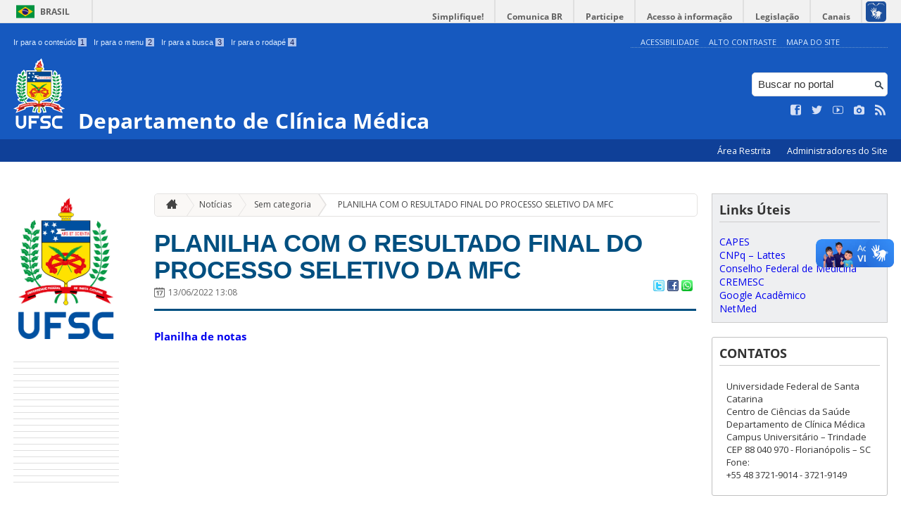

--- FILE ---
content_type: text/html; charset=UTF-8
request_url: https://clinicamedica.paginas.ufsc.br/2022/06/13/planilha-com-o-resultado-final-do-processo-seletivo-da-mfc/
body_size: 9244
content:
<!DOCTYPE html>
<head>
    <meta http-equiv="Content-Type" content="text/html; charset=UTF-8" />
    <meta http-equiv="X-UA-Compatible" content="chrome=1" />
    <meta name="viewport" content="width=device-width, minimum-scale=1.0, initial-scale=1.0, maximum-scale=1.0, user-scalable=no" />
    <meta name="robots" content="index,follow" />
    <meta name="author" content="SeTIC-UFSC" />
    <meta name="generator" content="WordPress 4.7.31" />
    <meta name="description" content="Site Oficial do Departamento de CLM" />
    <meta name="copyright" content="Universidade Federal de Santa Catarina" />
    <meta name="Keywords" content="universidade, federal, santa, catarina, a universidade, faculdade, estudantes, faculdade, ensino superior, licenciatura, mestrado, doutorado, pós-graduações, bolsas, candidatura ao ensino superior" />

    <title>Departamento de Clínica Médica</title>        

    <link rel="stylesheet" type="text/css" href="https://clinicamedica.paginas.ufsc.br/wp-content/themes/brasilGovInterno/css/reset.css?ver=1764024421" />
    <link rel="stylesheet" type="text/css" href="https://clinicamedica.paginas.ufsc.br/wp-content/themes/brasilGovInterno/css/style.css?ver=1764024421" />
    <link rel="alternate stylesheet" type="text/css" href="https://clinicamedica.paginas.ufsc.br/wp-content/themes/brasilGovInterno/css/high.css?ver=1764024421" title="high" disabled="disabled" />
            <link rel="shortcut icon" type="image/x-icon" href="https://clinicamedica.paginas.ufsc.br/wp-content/themes/brasilGovInterno/img/favicon.ico?ver=1764024421"/>
        <link href='https://fonts.googleapis.com/css?family=Open+Sans:700,400' rel='stylesheet' type='text/css'>
    <script src="https://clinicamedica.paginas.ufsc.br/wp-content/themes/brasilGovInterno/js/modernizr-2.7.min.js?ver=1764024421"></script>
    <script src="https://clinicamedica.paginas.ufsc.br/wp-content/themes/brasilGovInterno/js/font-resizer.js?ver=1764024421"></script>           


    <meta name='robots' content='noindex,follow' />
<link rel='dns-prefetch' href='//clinicamedica.paginas.ufsc.br' />
<link rel='dns-prefetch' href='//s.w.org' />
		<script type="text/javascript">
			window._wpemojiSettings = {"baseUrl":"https:\/\/s.w.org\/images\/core\/emoji\/2.2.1\/72x72\/","ext":".png","svgUrl":"https:\/\/s.w.org\/images\/core\/emoji\/2.2.1\/svg\/","svgExt":".svg","source":{"wpemoji":"https:\/\/clinicamedica.paginas.ufsc.br\/wp-includes\/js\/wp-emoji.js?ver=4.7.31","twemoji":"https:\/\/clinicamedica.paginas.ufsc.br\/wp-includes\/js\/twemoji.js?ver=4.7.31"}};
			( function( window, document, settings ) {
	var src, ready, ii, tests;

	/*
	 * Create a canvas element for testing native browser support
	 * of emoji.
	 */
	var canvas = document.createElement( 'canvas' );
	var context = canvas.getContext && canvas.getContext( '2d' );

	/**
	 * Detect if the browser supports rendering emoji or flag emoji. Flag emoji are a single glyph
	 * made of two characters, so some browsers (notably, Firefox OS X) don't support them.
	 *
	 * @since 4.2.0
	 *
	 * @param type {String} Whether to test for support of "flag" or "emoji4" emoji.
	 * @return {Boolean} True if the browser can render emoji, false if it cannot.
	 */
	function browserSupportsEmoji( type ) {
		var stringFromCharCode = String.fromCharCode,
			flag, flag2, technologist, technologist2;

		if ( ! context || ! context.fillText ) {
			return false;
		}

		// Cleanup from previous test.
		context.clearRect( 0, 0, canvas.width, canvas.height );

		/*
		 * Chrome on OS X added native emoji rendering in M41. Unfortunately,
		 * it doesn't work when the font is bolder than 500 weight. So, we
		 * check for bold rendering support to avoid invisible emoji in Chrome.
		 */
		context.textBaseline = 'top';
		context.font = '600 32px Arial';

		switch ( type ) {
			case 'flag':
				/*
				 * This works because the image will be one of three things:
				 * - Two empty squares, if the browser doesn't render emoji
				 * - Two squares with 'U' and 'N' in them, if the browser doesn't render flag emoji
				 * - The United Nations flag
				 *
				 * The first two will encode to small images (1-2KB data URLs), the third will encode
				 * to a larger image (4-5KB data URL).
				 */
				context.fillText( stringFromCharCode( 55356, 56826, 55356, 56819 ), 0, 0 );
				if ( canvas.toDataURL().length < 3000 ) {
					return false;
				}

				context.clearRect( 0, 0, canvas.width, canvas.height );

				/*
				 * Test for rainbow flag compatibility. As the rainbow flag was added out of sequence with
				 * the usual Unicode release cycle, some browsers support it, and some don't, even if their
				 * Unicode support is up to date.
				 *
				 * To test for support, we try to render it, and compare the rendering to how it would look if
				 * the browser doesn't render it correctly (white flag emoji + rainbow emoji).
				 */
				context.fillText( stringFromCharCode( 55356, 57331, 65039, 8205, 55356, 57096 ), 0, 0 );
				flag = canvas.toDataURL();

				context.clearRect( 0, 0, canvas.width, canvas.height );

				context.fillText( stringFromCharCode( 55356, 57331, 55356, 57096 ), 0, 0 );
				flag2 = canvas.toDataURL();

				return flag !== flag2;
			case 'emoji4':
				/*
				 * Emoji 4 has the best technologists. So does WordPress!
				 *
				 * To test for support, try to render a new emoji (woman technologist: medium skin tone),
				 * then compare it to how it would look if the browser doesn't render it correctly
				 * (woman technologist: medium skin tone + personal computer).
				 */
				context.fillText( stringFromCharCode( 55357, 56425, 55356, 57341, 8205, 55357, 56507), 0, 0 );
				technologist = canvas.toDataURL();

				context.clearRect( 0, 0, canvas.width, canvas.height );

				context.fillText( stringFromCharCode( 55357, 56425, 55356, 57341, 55357, 56507), 0, 0 );
				technologist2 = canvas.toDataURL();

				return technologist !== technologist2;
		}

		return false;
	}

	function addScript( src ) {
		var script = document.createElement( 'script' );

		script.src = src;
		script.defer = script.type = 'text/javascript';
		document.getElementsByTagName( 'head' )[0].appendChild( script );
	}

	tests = Array( 'flag', 'emoji4' );

	settings.supports = {
		everything: true,
		everythingExceptFlag: true
	};

	for( ii = 0; ii < tests.length; ii++ ) {
		settings.supports[ tests[ ii ] ] = browserSupportsEmoji( tests[ ii ] );

		settings.supports.everything = settings.supports.everything && settings.supports[ tests[ ii ] ];

		if ( 'flag' !== tests[ ii ] ) {
			settings.supports.everythingExceptFlag = settings.supports.everythingExceptFlag && settings.supports[ tests[ ii ] ];
		}
	}

	settings.supports.everythingExceptFlag = settings.supports.everythingExceptFlag && ! settings.supports.flag;

	settings.DOMReady = false;
	settings.readyCallback = function() {
		settings.DOMReady = true;
	};

	if ( ! settings.supports.everything ) {
		ready = function() {
			settings.readyCallback();
		};

		if ( document.addEventListener ) {
			document.addEventListener( 'DOMContentLoaded', ready, false );
			window.addEventListener( 'load', ready, false );
		} else {
			window.attachEvent( 'onload', ready );
			document.attachEvent( 'onreadystatechange', function() {
				if ( 'complete' === document.readyState ) {
					settings.readyCallback();
				}
			} );
		}

		src = settings.source || {};

		if ( src.concatemoji ) {
			addScript( src.concatemoji );
		} else if ( src.wpemoji && src.twemoji ) {
			addScript( src.twemoji );
			addScript( src.wpemoji );
		}
	}

} )( window, document, window._wpemojiSettings );
		</script>
		<style type="text/css">
img.wp-smiley,
img.emoji {
	display: inline !important;
	border: none !important;
	box-shadow: none !important;
	height: 1em !important;
	width: 1em !important;
	margin: 0 .07em !important;
	vertical-align: -0.1em !important;
	background: none !important;
	padding: 0 !important;
}
</style>
<link rel='stylesheet' id='dashicons-css'  href='https://clinicamedica.paginas.ufsc.br/wp-includes/css/dashicons.css?ver=4.7.31' type='text/css' media='all' />
<link rel='stylesheet' id='thickbox-css'  href='https://clinicamedica.paginas.ufsc.br/wp-includes/js/thickbox/thickbox.css?ver=4.7.31' type='text/css' media='all' />
<link rel='stylesheet' id='patrocinio-css'  href='https://clinicamedica.paginas.ufsc.br/wp-content/plugins/patrocinio/patrocinio.css?ver=4.7.31' type='text/css' media='all' />
<link rel='stylesheet' id='collapseomatic-css-css'  href='https://clinicamedica.paginas.ufsc.br/wp-content/mu-plugins/jquery-collapse-o-matic/style.css?ver=1.5.1' type='text/css' media='all' />
<link rel='stylesheet' id='contact-form-7-css'  href='https://clinicamedica.paginas.ufsc.br/wp-content/plugins/contact-form-7/includes/css/styles.css?ver=4.9.2' type='text/css' media='all' />
<link rel='stylesheet' id='sharity-style-css'  href='https://clinicamedica.paginas.ufsc.br/wp-content/plugins/email-sharity/style/sharity-style.css?ver=4.7.31' type='text/css' media='all' />
<link rel='stylesheet' id='auto-thickbox-css'  href='https://clinicamedica.paginas.ufsc.br/wp-content/plugins/auto-thickbox/css/styles-pre39.css?ver=20140420' type='text/css' media='all' />
<link rel='stylesheet' id='jquery-ui-smoothness-css'  href='https://clinicamedica.paginas.ufsc.br/wp-content/plugins/contact-form-7/includes/js/jquery-ui/themes/smoothness/jquery-ui.min.css?ver=1.11.4' type='text/css' media='screen' />
<link rel='stylesheet' id='slideshow-css3-css'  href='https://clinicamedica.paginas.ufsc.br/wp-content/themes/brasilGovInterno/js/pikachoose/styles/css3.css?ver=0.5' type='text/css' media='screen' />
<script type='text/javascript' src='https://clinicamedica.paginas.ufsc.br/wp-includes/js/jquery/jquery.js?ver=1.12.4'></script>
<script type='text/javascript' src='https://clinicamedica.paginas.ufsc.br/wp-includes/js/jquery/jquery-migrate.js?ver=1.4.1'></script>
<script type='text/javascript' src='https://clinicamedica.paginas.ufsc.br/wp-content/mu-plugins/jquery-collapse-o-matic/collapse.min.js?ver=1.3.5'></script>
<script type='text/javascript' src='https://clinicamedica.paginas.ufsc.br/wp-content/themes/brasilGovInterno/js/functions.js?ver=4.7.31'></script>
<script type='text/javascript' src='https://clinicamedica.paginas.ufsc.br/wp-content/themes/brasilGovInterno/js/ufsc.js?ver=4.7.31'></script>
<script type='text/javascript' src='https://clinicamedica.paginas.ufsc.br/wp-content/themes/brasilGovInterno/js/pikachoose/lib/jquery.pikachoose.js?ver=4.7.31'></script>
<script type='text/javascript' src='https://clinicamedica.paginas.ufsc.br/wp-content/themes/brasilGovInterno/js/pikachoose/lib/jquery.jcarousel.min.js?ver=4.7.31'></script>
<script type='text/javascript' src='https://clinicamedica.paginas.ufsc.br/wp-content/plugins/email-sharity/js/sharity.js?ver=4.7.31'></script>
<script type='text/javascript' src='https://clinicamedica.paginas.ufsc.br/wp-content/plugins/email-sharity/fancybox/source/jquery.fancybox.pack.js?v=2.1.4&#038;ver=4.7.31'></script>
<link rel='https://api.w.org/' href='https://clinicamedica.paginas.ufsc.br/wp-json/' />
<link rel='shortlink' href='https://clinicamedica.paginas.ufsc.br/?p=562' />
<link rel="alternate" type="application/json+oembed" href="https://clinicamedica.paginas.ufsc.br/wp-json/oembed/1.0/embed?url=https%3A%2F%2Fclinicamedica.paginas.ufsc.br%2F2022%2F06%2F13%2Fplanilha-com-o-resultado-final-do-processo-seletivo-da-mfc%2F" />
<link rel="alternate" type="text/xml+oembed" href="https://clinicamedica.paginas.ufsc.br/wp-json/oembed/1.0/embed?url=https%3A%2F%2Fclinicamedica.paginas.ufsc.br%2F2022%2F06%2F13%2Fplanilha-com-o-resultado-final-do-processo-seletivo-da-mfc%2F&#038;format=xml" />
 
    <link href="/wp-content/mu-plugins/videojs/video-js.min.css" rel="stylesheet" />
    <script src="/wp-content/mu-plugins/videojs/video.min.js" type="text/javascript"></script>
   <script type="text/javascript">
    _V_.options.flash.swf = "/wp-content/mu-plugins/videojs/video-js.swf";
  </script>

    <!-- styles for Simple Google Map -->
<style type='text/css'>
#SGM {width:100%; height:275px;}
#SGM .infoWindow {line-height:13px; font-size:10px;}
#SGM input {margin:4px 4px 0 0; font-size:10px;}
#SGM input.text {border:solid 1px #ccc; background-color:#fff; padding:2px;}
</style>
<!-- end styles for Simple Google Map -->

<script type='text/javascript'>
/* <![CDATA[ */
var thickboxL10n = {"next":"Próximo &gt;","prev":"&lt; Anterior","image":"Imagem","of":"de","close":"Fechar","loadingAnimation":"https:\/\/clinicamedica.paginas.ufsc.br\/wp-content\/plugins\/auto-thickbox\/images\/loadingAnimation.gif"};
try{convertEntities(thickboxL10n);}catch(e){};;
/* ]]> */
</script>
</head>
<div id="barra-brasil">
    <div id="barra-brasil">
        <div id="wrapper-barra-brasil">
            <script src="https://clinicamedica.paginas.ufsc.br/wp-content/themes/brasilGovInterno/js/barra.js?ver=1764024421" type="text/javascript"></script>
        </div>
    </div>
</div>

<div id="wrapper">
    <header id="header">
            <div id="header_grid" class="grid">
            <div>
                <ul id="shortcuts" class="hide_mobile">
                    <li><a accesskey="1" href="#conteudo">Ir para o conteúdo <span>1</span></a></li>
                    <li><a accesskey="2" href="#menu">Ir para o menu <span>2</span></a></li>
                    <li><a accesskey="3" href="#busca">Ir para a busca <span>3</span></a></li>
                    <li><a accesskey="4" href="#rodape">Ir para o rodapé <span>4</span></a></li>
                </ul>
                <ul id="topbar">
                    <li><a accesskey="7" href="http://ufsc.br/acessibilidade/">Acessibilidade</a></li>
                    <li><a accesskey="8" href="#" id="contrast">Alto Contraste</a></li>
                    <li><a accesskey="9" href="/mapa-do-site">Mapa do Site</a></li>
                </ul>
                <div id="logo">
                    <a href="https://clinicamedica.paginas.ufsc.br" accesskey="0" id="portal-logo">
                        <img id="brasaoUfsc_Header" src="https://clinicamedica.paginas.ufsc.br/wp-content/themes/brasilGovInterno/img/brasao_site_ufsc.svg?ver=1764024421" alt="Brasão da UFSC: A parte central do brasão é composta por uma flâmula. Ela é azul na porção superior e amarela na inferior. Sobre o azul, à esquerda, cinco estrelas brancas formam o cruzeiro do sul; à direita, uma faixa branca tem o texto escrito em vermelho: ars et scientia. Centralizada na parte amarela, há uma roda dentada vermelha quebrada na seção inferior. Duas folhas verdes de palma estão encaixadas no eixo da roda. Uma folha pende para o lado direito e a outra para o lado esquerdo. Atrás da flâmula há uma tocha amarela, da qual enxergamos os extremos: acima, com o fogo desenhado em vermelho, e abaixo, a parte inferior do bastão. Do lado esquerdo da flâmula, há um ramo verde de carvalho e do lado direito um ramo verde de louro. A parte inferior do brasão é composta por uma faixa estreita vermelha, escrito em branco: Universidade Federal de Santa Catarina. Abaixo da faixa, escrito em fonte maiúscula azul: UFSC."/>
                        <h1>Departamento de Clínica Médica</h1>
                    </a>
                </div>
                <form action="/" method="get" name="busca">
                    <input type="text" placeholder="Buscar no portal" id="s" name="s"/>
                    <input type="submit" id="submit" value="" />
                </form>
                <ul id="social" class="hide_mobile">
                    <li><a href="" title="Curta no Facebook" class="icon-facebook"></a></li>
                    <li><a href="https://twitter.com/ufsc" title="Siga no Twitter" class="icon-twitter"></a></li>
                    <li><a href="https://www.youtube.com/user/tvufsc" title="Vídeos no Youtube" class="icon-youtube"></a></li>
                    <li><a href="https://www.instagram.com/universidadeufsc" title="Veja no Instagram" class="icon-camera"></a></li>
                    <li><a href="/feed" title="Assine as atualizações via RSS" class="icon-feed"></a></li>
                </ul>
            </div>
        </div>

        
        <div id="menu-nav">
            <ul>
                <li id="menu-link-nav-acessoRestrito">
                    <a href="http://clinicamedica.paginas.ufsc.br//wp-admin">
                        Área Restrita                    </a>
                    <a href="/?administradores" class="thickbox" title="Lista de Administradores deste Site">
                        Administradores do Site                    </a>
                </li>
            </ul>
            <a href="#dropmenu" class="menu-link"><span aria-hidden="true" class="icon-menu"></span> Menu</a>
                    </div>
    </header>
    <section id="home" class="grid section group clearfix ">










                
<section id="home" class="section group clearfix">  

    <div id="sidebar_left" name="menu">
    <div id="menu_secundario_logo" class="hide_mobile">
                <a id="atalho-navegacao" href="https://clinicamedica.paginas.ufsc.br">
            <img src="https://clinicamedica.paginas.ufsc.br/wp-content/themes/brasilGovInterno/img/brasao_default.png" alt="Menu de Navegação"/>
        </a>
    </div>

    <ul role='navigation'>
        <li>
            <dl id='margin_space'>
                <div class="pagenav"><ul>
<li id="menu-item-75" class="menu-item-75"><a></a></li>
<li id="menu-item-18" class="menu-item-18"><a></a></li>
<li id="menu-item-6" class="menu-item-6"><a></a></li>
<li id="menu-item-97" class="menu-item-97"><a></a></li>
<li id="menu-item-27" class="menu-item-27"><a></a></li>
<li id="menu-item-32" class="menu-item-32"><a></a></li>
<li id="menu-item-683" class="menu-item-683"><a></a></li>
<li id="menu-item-266" class="menu-item-266"><a></a></li>
<li id="menu-item-12" class="menu-item-12"><a></a></li>
<li id="menu-item-272" class="menu-item-272"><a></a></li>
<li id="menu-item-44" class="menu-item-44"><a></a></li>
<li id="menu-item-257" class="menu-item-257"><a></a></li>
<li id="menu-item-125" class="menu-item-125"><a></a></li>
<li id="menu-item-133" class="menu-item-133"><a></a></li>
<li id="menu-item-208" class="menu-item-208"><a></a></li>
<li id="menu-item-16" class="menu-item-16"><a></a></li>
<li id="menu-item-261" class="menu-item-261"><a></a></li>
<li id="menu-item-688" class="menu-item-688"><a></a></li>
<li id="menu-item-252" class="menu-item-252"><a></a></li>
<li id="menu-item-142" class="menu-item-142"><a></a></li>
</ul></div>
            </dl>
        </li>
    </ul>
    <ul id="nav_menu-4" class="widget widget_nav_menu"><li><h2>Estrutura Administrativa</h2><div class="pagenav"><ul id="menu-estrutura-administrativa" class="menu"><li id="menu-item-299" class="menu-item menu-item-type-custom menu-item-object-custom menu-item-299"><a href="http://clm.ufsc.br">Notícias</a></li>
<li id="menu-item-298" class="menu-item menu-item-type-post_type menu-item-object-page menu-item-298"><a href="https://clinicamedica.paginas.ufsc.br/historico/">Histórico</a></li>
<li id="menu-item-251" class="menu-item menu-item-type-post_type menu-item-object-page menu-item-251"><a href="https://clinicamedica.paginas.ufsc.br/chefias/">Chefias</a></li>
<li id="menu-item-256" class="menu-item menu-item-type-post_type menu-item-object-page menu-item-256"><a href="https://clinicamedica.paginas.ufsc.br/secretaria/">Secretaria Administrativa</a></li>
<li id="menu-item-263" class="menu-item menu-item-type-post_type menu-item-object-page menu-item-263"><a href="https://clinicamedica.paginas.ufsc.br/organograma/">Organograma</a></li>
<li id="menu-item-264" class="menu-item menu-item-type-post_type menu-item-object-page menu-item-264"><a href="https://clinicamedica.paginas.ufsc.br/legislacoes/">Legislações</a></li>
<li id="menu-item-270" class="menu-item menu-item-type-post_type menu-item-object-page menu-item-270"><a href="https://clinicamedica.paginas.ufsc.br/formularios/">Formulários</a></li>
<li id="menu-item-295" class="menu-item menu-item-type-post_type menu-item-object-page menu-item-295"><a href="https://clinicamedica.paginas.ufsc.br/contato/">Contato</a></li>
<li id="menu-item-297" class="menu-item menu-item-type-post_type menu-item-object-page menu-item-297"><a href="https://clinicamedica.paginas.ufsc.br/local-de-funcionamento/">Local de Funcionamento</a></li>
</ul></div></li></ul><ul id="nav_menu-6" class="widget widget_nav_menu"><li><h2>Ensino</h2><div class="pagenav"><ul id="menu-ensino" class="menu"><li id="menu-item-275" class="menu-item menu-item-type-post_type menu-item-object-page menu-item-275"><a href="https://clinicamedica.paginas.ufsc.br/area-de-atuacao-dos-professores/">Área de Atuação dos Professores</a></li>
<li id="menu-item-276" class="menu-item menu-item-type-post_type menu-item-object-page menu-item-276"><a href="https://clinicamedica.paginas.ufsc.br/internato-clinico/">Internato Clínico</a></li>
<li id="menu-item-277" class="menu-item menu-item-type-post_type menu-item-object-page menu-item-277"><a href="https://clinicamedica.paginas.ufsc.br/material-didatico/">Material Didático</a></li>
<li id="menu-item-279" class="menu-item menu-item-type-post_type menu-item-object-page menu-item-279"><a href="https://clinicamedica.paginas.ufsc.br/tcc/">TCC</a></li>
<li id="menu-item-296" class="menu-item menu-item-type-custom menu-item-object-custom menu-item-296"><a href="http://cppd.ufsc.br/">Sobre Progressão Docente</a></li>
</ul></div></li></ul><ul id="nav_menu-7" class="widget widget_nav_menu"><li><h2>Pesquisa</h2><div class="pagenav"><ul id="menu-pesquisa" class="menu"><li id="menu-item-280" class="menu-item menu-item-type-post_type menu-item-object-page menu-item-280"><a href="https://clinicamedica.paginas.ufsc.br/nucleos-de-pesquisa/">Núcleos de Pesquisa</a></li>
</ul></div></li></ul><ul id="nav_menu-8" class="widget widget_nav_menu"><li><h2>Extensão</h2><div class="pagenav"><ul id="menu-extensao" class="menu"><li id="menu-item-282" class="menu-item menu-item-type-post_type menu-item-object-page menu-item-282"><a href="https://clinicamedica.paginas.ufsc.br/atividades-de-extensao/">Atividades de Extensão</a></li>
</ul></div></li></ul><ul id="nav_menu-9" class="widget widget_nav_menu"><li><h2>localização</h2></li></ul><ul id="linkcat-24" class="widget widget_links"><li><h2>Links Úteis</h2>
	<ul class='xoxo blogroll'>
<li><a href="http://www.cnpq.br/" target="_blank">CNPq &#8211; Lattes</a></li>
<li><a href="http://www.netmed.com.br/" target="_blank">NetMed</a></li>

	</ul>
</li></ul>
</div>
<script>
    "use strict";
    var menus = document.querySelectorAll(".widget_nav_menu > li");
    for(var i = 0; i < menus.length; i++) {
        if(menus[i].children.length == 1) {
            menus[i].remove();
        }
    }
</script>
    <div class="col">
    	<section id="content">

    
        <ul id="breadcrumbs" class="hide_mobile"><li><a href="https://clinicamedica.paginas.ufsc.br" title="Ir para a página inicial" class="home"><span aria-hidden="true" class="icon-home"></span></a></li><li><a href="/noticias">Notícias</a></li><li><a href="https://clinicamedica.paginas.ufsc.br/category/sem-categoria/">Sem categoria</a>&raquo;</li><li><a href="https://clinicamedica.paginas.ufsc.br/2022/06/13/planilha-com-o-resultado-final-do-processo-seletivo-da-mfc/" class="current">PLANILHA COM O RESULTADO FINAL DO PROCESSO SELETIVO DA MFC</a></li></ul>
        
            <article class="post" id="post-562">
                <h2><a href="https://clinicamedica.paginas.ufsc.br/2022/06/13/planilha-com-o-resultado-final-do-processo-seletivo-da-mfc/">PLANILHA COM O RESULTADO FINAL DO PROCESSO SELETIVO DA MFC</a></h2>

                <div class="meta_header clearfix">
                                            <span aria-hidden="true" class="icon-calendar"></span><span class="date" title="4 anos atrás">13/06/2022 13:08</span>
                                        <span class="pu-share">
                        
                        <a href="http://twitter.com/home?status=PLANILHA COM O RESULTADO FINAL DO PROCESSO SELETIVO DA MFC - https://clinicamedica.paginas.ufsc.br/2022/06/13/planilha-com-o-resultado-final-do-processo-seletivo-da-mfc/" title="Compartilhar no Twitter">
                        <img src='/wp-content/themes/brasilGovInterno/img/twitter.png'></a>

                        <a href="http://www.facebook.com/sharer.php?u=https://clinicamedica.paginas.ufsc.br/2022/06/13/planilha-com-o-resultado-final-do-processo-seletivo-da-mfc/&t=PLANILHA COM O RESULTADO FINAL DO PROCESSO SELETIVO DA MFC" title="Compartilhar no Facebook" >
                        <img src='/wp-content/themes/brasilGovInterno/img/facebook.png'></a>

                        <a href="whatsapp://send?text=PLANILHA COM O RESULTADO FINAL DO PROCESSO SELETIVO DA MFChttps://clinicamedica.paginas.ufsc.br/2022/06/13/planilha-com-o-resultado-final-do-processo-seletivo-da-mfc/" title="Compartilhar no WhatsApp" >
                        <img src='/wp-content/themes/brasilGovInterno/img/whatsapp.png'></a>
                    </span>
                </div>

                <div class="content clearfix">

                    <p><a href="http://clinicamedica.paginas.ufsc.br/files/2022/06/Planilha-de-notas.xlsx">Planilha de notas</a></p>                                    </div>
                                                            <div class="meta_footer clearfix">
                        <span aria-hidden="true" class="icon-folder"></span> <a href="https://clinicamedica.paginas.ufsc.br/category/sem-categoria/" rel="category tag">Sem categoria</a>                        
                                </div>
                
            </article>

                                            

                            <!-- <p>Comentários fechados.</p> -->

    

                
    
        
    
        </article>

</section>
    </div>

    <div id="sidebar_right">
<div id="linkcat-24" class="widget widget_links"><h2>Links Úteis</h2>
	<ul class='xoxo blogroll'>
<li><a href="http://www.capes.gov.br/" target="_blank">CAPES</a></li>
<li><a href="http://www.cnpq.br/" target="_blank">CNPq &#8211; Lattes</a></li>
<li><a href="http://portal.cfm.org.br/" target="_blank">Conselho Federal de Medicina</a></li>
<li><a href="http://www.cremesc.org.br/" target="_blank">CREMESC</a></li>
<li><a href="http://scholar.google.com.br/" target="_blank">Google Acadêmico</a></li>
<li><a href="http://www.netmed.com.br/" target="_blank">NetMed</a></li>

	</ul>
</div>
    <ul id='pu-contatos' class="last">
        <li><h2>Contatos</h2>
            <p>
                Universidade Federal de Santa Catarina<br />
Centro de Ciências da Saúde<br />
Departamento de Clínica Médica<br />
Campus Universitário – Trindade<br />
CEP 88 040 970 - Florianópolis – SC<br />
Fone:<br />
+55 48 3721-9014 - 3721-9149            </p>
        </li>
    </ul>

</div>

</section>

<footer id="footer" class="clearfix" name="footer">
    <section id="rodape">
        <script defer="defer" src="//barra.brasil.gov.br/barra.js" type="text/javascript"></script>
        <div id="footer_links" class="grid clearfix" name="footer_links">
                    <div id="sponsors">
                    <dl>
                <dt>
                    <a href="http://setic.ufsc.br" target="_blank"><img src="https://clinicamedica.paginas.ufsc.br/wp-content/plugins/patrocinio/setic_ufsc.png"  alt="SeTIC" /></a>
                </dt>
                <dd></dd>
            </dl>
            <dl>
                <dt>
                    <a href="http://paginas.ufsc.br" target="_blank"><img src="https://clinicamedica.paginas.ufsc.br/wp-content/plugins/patrocinio/pag_ufsc.png" alt="Páginas UFSC" /></a>
                </dt>
                <dd></dd>
            </dl>
                </div>
                </div>
        <div id="footer-brasil"></div>
    </section>
</footer>

<div class="extra-footer">
    <ul>
        <li> Desenvolvido com o CMS de código aberto <a href="https://br.wordpress.org/.org">Wordpress</a></li>
        <li class="last-update">Última atualização do site foi em 18 de dezembro 2025 - 13:30:26</li>
    </ul>
</div>

<!-- Google tag (gtag.js) -->
<script async src='https://www.googletagmanager.com/gtag/js?id=G-2LJ98VTMN0'></script>
<script>
  window.dataLayer = window.dataLayer || [];
  function gtag(){dataLayer.push(arguments);}
  gtag('js', new Date());

  gtag('config', 'G-2LJ98VTMN0');
</script>

<script src='https://google-analytics.com/ga.js'></script>
<script type='text/javascript'>
var pageTracker2 = _gat._getTracker('');
pageTracker2._initData();
pageTracker2._trackPageview();
</script><script type='text/javascript' src='https://clinicamedica.paginas.ufsc.br/wp-content/plugins/auto-thickbox/js/auto-thickbox.min.js?ver=20150514'></script>
<script type='text/javascript' src='https://clinicamedica.paginas.ufsc.br/wp-includes/js/jquery/ui/core.min.js?ver=1.11.4'></script>
<script type='text/javascript'>
/* <![CDATA[ */
var wpcf7 = {"apiSettings":{"root":"https:\/\/clinicamedica.paginas.ufsc.br\/wp-json\/contact-form-7\/v1","namespace":"contact-form-7\/v1"},"recaptcha":{"messages":{"empty":"Verifique se voc\u00ea n\u00e3o \u00e9 um rob\u00f4."}},"jqueryUi":"1"};
/* ]]> */
</script>
<script type='text/javascript' src='https://clinicamedica.paginas.ufsc.br/wp-content/plugins/contact-form-7/includes/js/scripts.js?ver=4.9.2'></script>
<script type='text/javascript' src='https://clinicamedica.paginas.ufsc.br/wp-includes/js/jquery/ui/datepicker.min.js?ver=1.11.4'></script>
<script type='text/javascript'>
jQuery(document).ready(function(jQuery){jQuery.datepicker.setDefaults({"closeText":"Fechar","currentText":"Hoje","monthNames":["janeiro","fevereiro","mar\u00e7o","abril","maio","junho","julho","agosto","setembro","outubro","novembro","dezembro"],"monthNamesShort":["jan","fev","mar","abr","maio","jun","jul","ago","set","out","nov","dez"],"nextText":"Pr\u00f3ximo","prevText":"Anterior","dayNames":["domingo","segunda-feira","ter\u00e7a-feira","quarta-feira","quinta-feira","sexta-feira","s\u00e1bado"],"dayNamesShort":["dom","seg","ter","qua","qui","sex","s\u00e1b"],"dayNamesMin":["D","S","T","Q","Q","S","S"],"dateFormat":"d \\dd\\e MM \\dd\\e yy","firstDay":1,"isRTL":false});});
</script>
<script type='text/javascript' src='https://clinicamedica.paginas.ufsc.br/wp-includes/js/jquery/ui/widget.min.js?ver=1.11.4'></script>
<script type='text/javascript' src='https://clinicamedica.paginas.ufsc.br/wp-includes/js/jquery/ui/button.min.js?ver=1.11.4'></script>
<script type='text/javascript' src='https://clinicamedica.paginas.ufsc.br/wp-includes/js/jquery/ui/spinner.min.js?ver=1.11.4'></script>
<script type='text/javascript' src='https://clinicamedica.paginas.ufsc.br/wp-includes/js/wp-embed.js?ver=4.7.31'></script>
